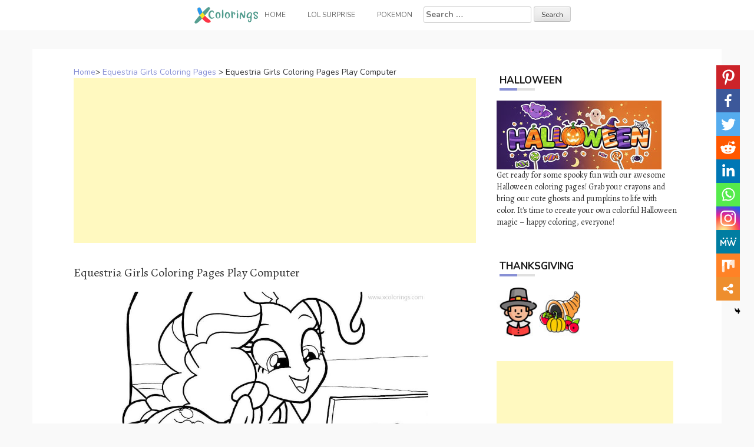

--- FILE ---
content_type: text/html; charset=UTF-8
request_url: https://www.xcolorings.com/equestria-girls-coloring-pages-play-computer/
body_size: 10017
content:
<!DOCTYPE html><html lang="en-US"><head><meta charset="UTF-8"><meta name="viewport" content="width=device-width, initial-scale=1"><script data-cfasync="false" id="ao_optimized_gfonts_config">WebFontConfig={google:{families:["Nunito:100,300,400,700","Alegreya:100,300,400,700"] },classes:false, events:false, timeout:1500};</script><link rel="profile" href="https://gmpg.org/xfn/11"><link rel="pingback" href="https://www.xcolorings.com/xmlrpc.php"><link
 rel="preload"
 href="https://www.xcolorings.com/wp-content/themes/hanne/assets/font-awesome/fonts/fontawesome-webfont.woff2?v=4.6.3"
 as="font"
 crossorigin=”anonymous”
 onload="this.onload=null;this.rel='stylesheet'"
/> <script data-ad-client="ca-pub-6498153624397168" async src="https://pagead2.googlesyndication.com/pagead/js/adsbygoogle.js"></script>  <script async src="https://www.googletagmanager.com/gtag/js?id=G-P3JVT29ZTM"></script> <script>window.dataLayer = window.dataLayer || [];
  function gtag(){dataLayer.push(arguments);}
  gtag('js', new Date());

  gtag('config', 'G-P3JVT29ZTM');</script> <meta name="google-site-verification" content="w4mJqQNK0EmqZT81KopBG7mtE-Zk8zQpAhvYmmXtms0" /><meta name='robots' content='index, follow, max-image-preview:large, max-snippet:-1, max-video-preview:-1' /><link media="all" href="https://www.xcolorings.com/wp-content/cache/autoptimize/css/autoptimize_9beb614a14f03d19e347db4556b0cdf1.css" rel="stylesheet" /><title>Equestria Girls Coloring Pages Play Computer - XColorings.com</title><link rel="canonical" href="https://www.xcolorings.com/equestria-girls-coloring-pages-play-computer/" /><meta property="og:locale" content="en_US" /><meta property="og:type" content="article" /><meta property="og:title" content="Equestria Girls Coloring Pages Play Computer - XColorings.com" /><meta property="og:description" content="(Image Info: Resolution 986px*639px, File Type: JPEG, Size: 67k.) This Equestria Girls Coloring Pages Play Computer for individual and noncommercial use only, the..." /><meta property="og:url" content="https://www.xcolorings.com/equestria-girls-coloring-pages-play-computer/" /><meta property="og:site_name" content="XColorings.com" /><meta property="article:published_time" content="2020-08-18T01:57:39+00:00" /><meta property="og:image" content="https://www.xcolorings.com/wp-content/uploads/2020/08/Equestria-Girls-Coloring-Pages-Play-Computer.jpg" /><meta property="og:image:width" content="986" /><meta property="og:image:height" content="639" /><meta name="twitter:card" content="summary_large_image" /><meta name="twitter:label1" content="Written by"><meta name="twitter:data1" content="hope2020"> <script type="application/ld+json" class="yoast-schema-graph">{"@context":"https://schema.org","@graph":[{"@type":"Organization","@id":"https://www.xcolorings.com/#organization","name":"XColorings","url":"https://www.xcolorings.com/","sameAs":[],"logo":{"@type":"ImageObject","@id":"https://www.xcolorings.com/#logo","inLanguage":"en-US","url":"https://www.xcolorings.com/wp-content/uploads/2020/02/logo.png","contentUrl":"https://www.xcolorings.com/wp-content/uploads/2020/02/logo.png","width":483,"height":146,"caption":"XColorings"},"image":{"@id":"https://www.xcolorings.com/#logo"}},{"@type":"WebSite","@id":"https://www.xcolorings.com/#website","url":"https://www.xcolorings.com/","name":"XColorings.com","description":"Free Printable Coloring Pages","publisher":{"@id":"https://www.xcolorings.com/#organization"},"potentialAction":[{"@type":"SearchAction","target":"https://www.xcolorings.com/?s={search_term_string}","query-input":"required name=search_term_string"}],"inLanguage":"en-US"},{"@type":"ImageObject","@id":"https://www.xcolorings.com/equestria-girls-coloring-pages-play-computer/#primaryimage","inLanguage":"en-US","url":"https://www.xcolorings.com/wp-content/uploads/2020/08/Equestria-Girls-Coloring-Pages-Play-Computer.jpg","contentUrl":"https://www.xcolorings.com/wp-content/uploads/2020/08/Equestria-Girls-Coloring-Pages-Play-Computer.jpg","width":986,"height":639},{"@type":"WebPage","@id":"https://www.xcolorings.com/equestria-girls-coloring-pages-play-computer/#webpage","url":"https://www.xcolorings.com/equestria-girls-coloring-pages-play-computer/","name":"Equestria Girls Coloring Pages Play Computer - XColorings.com","isPartOf":{"@id":"https://www.xcolorings.com/#website"},"primaryImageOfPage":{"@id":"https://www.xcolorings.com/equestria-girls-coloring-pages-play-computer/#primaryimage"},"datePublished":"2020-08-18T01:57:39+00:00","dateModified":"2020-08-18T01:57:39+00:00","breadcrumb":{"@id":"https://www.xcolorings.com/equestria-girls-coloring-pages-play-computer/#breadcrumb"},"inLanguage":"en-US","potentialAction":[{"@type":"ReadAction","target":["https://www.xcolorings.com/equestria-girls-coloring-pages-play-computer/"]}]},{"@type":"BreadcrumbList","@id":"https://www.xcolorings.com/equestria-girls-coloring-pages-play-computer/#breadcrumb","itemListElement":[{"@type":"ListItem","position":1,"item":{"@type":"WebPage","@id":"https://www.xcolorings.com/","url":"https://www.xcolorings.com/","name":"Home"}},{"@type":"ListItem","position":2,"item":{"@type":"WebPage","@id":"https://www.xcolorings.com/equestria-girls-coloring-pages/","url":"https://www.xcolorings.com/equestria-girls-coloring-pages/","name":"Equestria Girls Coloring Pages"}},{"@type":"ListItem","position":3,"item":{"@id":"https://www.xcolorings.com/equestria-girls-coloring-pages-play-computer/#webpage"}}]},{"@type":"Article","@id":"https://www.xcolorings.com/equestria-girls-coloring-pages-play-computer/#article","isPartOf":{"@id":"https://www.xcolorings.com/equestria-girls-coloring-pages-play-computer/#webpage"},"author":{"@id":"https://www.xcolorings.com/#/schema/person/6e762cbcb344db7389e9061769a661d0"},"headline":"Equestria Girls Coloring Pages Play Computer","datePublished":"2020-08-18T01:57:39+00:00","dateModified":"2020-08-18T01:57:39+00:00","mainEntityOfPage":{"@id":"https://www.xcolorings.com/equestria-girls-coloring-pages-play-computer/#webpage"},"wordCount":38,"publisher":{"@id":"https://www.xcolorings.com/#organization"},"image":{"@id":"https://www.xcolorings.com/equestria-girls-coloring-pages-play-computer/#primaryimage"},"thumbnailUrl":"https://www.xcolorings.com/wp-content/uploads/2020/08/Equestria-Girls-Coloring-Pages-Play-Computer.jpg","keywords":["Animated","Film","Girls","Hasbro","MLP","My Little Pony"],"articleSection":["Equestria Girls Coloring Pages"],"inLanguage":"en-US"},{"@type":"Person","@id":"https://www.xcolorings.com/#/schema/person/6e762cbcb344db7389e9061769a661d0","name":"hope2020"}]}</script> <link rel='dns-prefetch' href='//www.xcolorings.com' /><link href='https://fonts.gstatic.com' crossorigin='anonymous' rel='preconnect' /><link href='https://ajax.googleapis.com' rel='preconnect' /><link href='https://fonts.googleapis.com' rel='preconnect' /><link rel='stylesheet' id='dashicons-css' href="https://www.xcolorings.com/wp-includes/css/dashicons.min.css" type='text/css' media='all' /> <script type="text/javascript" src="https://www.xcolorings.com/wp-content/plugins/jquery-manager/assets/js/jquery-3.5.1.min.js" id="jquery-core-js"></script> <script type="text/javascript" src="https://www.xcolorings.com/wp-content/plugins/jquery-manager/assets/js/jquery-migrate-3.3.0.min.js" id="jquery-migrate-js"></script> <script type="text/javascript" src="https://www.xcolorings.com/wp-content/themes/hanne/js/jquery-scrolltofixed-min.js" id="hanne-sticky-sidebar-js-js"></script> <link rel="https://api.w.org/" href="https://www.xcolorings.com/wp-json/" /><link rel="alternate" title="JSON" type="application/json" href="https://www.xcolorings.com/wp-json/wp/v2/posts/18098" /><link rel="alternate" title="oEmbed (JSON)" type="application/json+oembed" href="https://www.xcolorings.com/wp-json/oembed/1.0/embed?url=https%3A%2F%2Fwww.xcolorings.com%2Fequestria-girls-coloring-pages-play-computer%2F" /><link rel="alternate" title="oEmbed (XML)" type="text/xml+oembed" href="https://www.xcolorings.com/wp-json/oembed/1.0/embed?url=https%3A%2F%2Fwww.xcolorings.com%2Fequestria-girls-coloring-pages-play-computer%2F&#038;format=xml" /><link rel="icon" href="https://www.xcolorings.com/wp-content/uploads/2020/10/cropped-fav-icon-4-32x32.png" sizes="32x32" /><link rel="icon" href="https://www.xcolorings.com/wp-content/uploads/2020/10/cropped-fav-icon-4-192x192.png" sizes="192x192" /><link rel="apple-touch-icon" href="https://www.xcolorings.com/wp-content/uploads/2020/10/cropped-fav-icon-4-180x180.png" /><meta name="msapplication-TileImage" content="https://www.xcolorings.com/wp-content/uploads/2020/10/cropped-fav-icon-4-270x270.png" /><script data-cfasync="false" id="ao_optimized_gfonts_webfontloader">(function() {var wf = document.createElement('script');wf.src='https://ajax.googleapis.com/ajax/libs/webfont/1/webfont.js';wf.type='text/javascript';wf.async='true';var s=document.getElementsByTagName('script')[0];s.parentNode.insertBefore(wf, s);})();</script></head><body class="wp-singular post-template-default single single-post postid-18098 single-format-image custom-background wp-custom-logo wp-theme-hanne sidebar-enabled"><div id="page" class="hfeed site"> <a class="skip-link screen-reader-text" href="#content">Skip to content</a><div id="jumbosearch"> <span class="fa fa-remove closeicon"></span><div class="form"><form role="search" method="get" class="search-form" action="https://www.xcolorings.com/"> <label> <span class="screen-reader-text">Search for:</span> <input type="search" class="search-field" placeholder="Search &hellip;" value="" name="s" /> </label> <input type="submit" class="search-submit" value="Search" /></form></div></div><div id="slickmenu"></div><nav id="site-navigation" class="main-navigation title-font" role="navigation"><div class="container"><div class="menu-menu-1-container"><ul id="menu-menu-1" class="menu"><li id="menu-item-146" class="menu-item menu-item-type-custom menu-item-object-custom"><a href="https://www.xcolorings.com/"></i><img width="109" height="28" src="https://www.xcolorings.com/wp-content/uploads/2020/11/xcoloring_logo_5.png" class="menu-image menu-image-title-after" alt="xcoloring.com logo" decoding="async" /><span class="menu-image-title-after menu-image-title">Home</span></a></li><li id="menu-item-41954" class="menu-item menu-item-type-custom menu-item-object-custom menu-item-has-children"><a href="#"></i>LOL Surprise</a><ul class="sub-menu"><li id="menu-item-41957" class="menu-item menu-item-type-taxonomy menu-item-object-category"><a href="https://www.xcolorings.com/omg-doll-coloring-pages/"></i>OMG Doll Coloring Pages</a></li><li id="menu-item-42000" class="menu-item menu-item-type-taxonomy menu-item-object-category"><a href="https://www.xcolorings.com/lol-unicorn-coloring-pages/"></i>LOL Unicorn Coloring Pages</a></li><li id="menu-item-41956" class="menu-item menu-item-type-taxonomy menu-item-object-category"><a href="https://www.xcolorings.com/lol-pets-coloring-pages/"></i>LOL Pets Coloring Pages</a></li><li id="menu-item-41955" class="menu-item menu-item-type-taxonomy menu-item-object-category"><a href="https://www.xcolorings.com/lol-baby-coloring-pages/"></i>LOL Baby Coloring Pages</a></li><li id="menu-item-42074" class="menu-item menu-item-type-taxonomy menu-item-object-category"><a href="https://www.xcolorings.com/lol-surprise-boys-coloring-pages/"></i>LOL Boys Coloring Pages</a></li></ul></li><li id="menu-item-44506" class="menu-item menu-item-type-taxonomy menu-item-object-category"><a href="https://www.xcolorings.com/pokemon-coloring-pages/"></i>Pokemon</a></li><li><form role="search" method="get" class="search-form" action="https://www.xcolorings.com/"> <label> <span class="screen-reader-text">Search for:</span> <input type="search" class="search-field" placeholder="Search &hellip;" value="" name="s" /> </label> <input type="submit" class="search-submit" value="Search" /></form></li></ul></div></div></nav><header id="masthead" class="site-header" role="banner"> <? /*php if ( has_custom_logo() ) : */?> <?/*php the_custom_logo(); */?> <? /*php endif; */?></header><div class="mega-container"><div id="content" class="site-content container"><div id="primary-mono" class="content-area col-md-8"><main id="main" class="site-main" role="main"><div class="title-font"><div id="post_nav"><span><a href="https://www.xcolorings.com/" >Home</a>></span> <a href="https://www.xcolorings.com/equestria-girls-coloring-pages/" rel="category tag">Equestria Girls Coloring Pages</a> > <span class="post_nav_title">Equestria Girls Coloring Pages Play Computer</span></a></div></div><article id="post-18098" class="post-18098 post type-post status-publish format-image has-post-thumbnail hentry category-equestria-girls-coloring-pages tag-animated tag-film tag-girls tag-hasbro tag-mlp tag-my-little-pony post_format-post-format-image"> <script async src="https://pagead2.googlesyndication.com/pagead/js/adsbygoogle.js"></script>  <ins class="adsbygoogle"
 style="display:block"
 data-ad-client="ca-pub-6498153624397168"
 data-ad-slot="5339896018"
 data-ad-format="auto"
 data-full-width-responsive="true"></ins> <script>(adsbygoogle = window.adsbygoogle || []).push({});</script>        <h1 style="font-size:20px">Equestria Girls Coloring Pages Play Computer</h1><div class="entry-content"> <input class="jpibfi" type="hidden"><p><img decoding="async" class="aligncenter" src="//www.xcolorings.com/wp-content/uploads/2020/08/Equestria-Girls-Coloring-Pages-Play-Computer.jpg" alt="Free Equestria Girls Coloring Pages Play Computer printable" title="Equestria Girls Coloring Pages Play Computer." width="520" data-jpibfi-post-excerpt="" data-jpibfi-post-url="https://www.xcolorings.com/equestria-girls-coloring-pages-play-computer/" data-jpibfi-post-title="Equestria Girls Coloring Pages Play Computer" data-jpibfi-src="//www.xcolorings.com/wp-content/uploads/2020/08/Equestria-Girls-Coloring-Pages-Play-Computer.jpg" ><br />(Image Info: Resolution 986px*639px, File Type: JPEG, Size: 67k.)</p><div style="font-size:14px">This Equestria Girls Coloring Pages Play Computer for individual and noncommercial use only, the copyright belongs to their respective creatures or owners.</div><div class='heateor_sss_sharing_container heateor_sss_vertical_sharing heateor_sss_bottom_sharing' style='width:44px;right: 10px;top: 100px;-webkit-box-shadow:none;box-shadow:none;' heateor-sss-data-href='https://www.xcolorings.com/equestria-girls-coloring-pages-play-computer/'><ul class="heateor_sss_sharing_ul"><li class=""><i style="width:40px;height:40px;margin:0;" alt="Pinterest" Title="Pinterest" class="heateorSssSharing heateorSssPinterestBackground" onclick="javascript:void( (function() {var e=document.createElement('script' );e.setAttribute('type','text/javascript' );e.setAttribute('charset','UTF-8' );e.setAttribute('src','//assets.pinterest.com/js/pinmarklet.js?r='+Math.random()*99999999);document.body.appendChild(e)})());"><ss style="display:block;" class="heateorSssSharingSvg heateorSssPinterestSvg"></ss></i></li><li class=""><i style="width:40px;height:40px;margin:0;" alt="Facebook" Title="Facebook" class="heateorSssSharing heateorSssFacebookBackground" onclick='heateorSssPopup("https://www.facebook.com/sharer/sharer.php?u=https%3A%2F%2Fwww.xcolorings.com%2Fequestria-girls-coloring-pages-play-computer%2F")'><ss style="display:block;" class="heateorSssSharingSvg heateorSssFacebookSvg"></ss></i></li><li class=""><i style="width:40px;height:40px;margin:0;" alt="Twitter" Title="Twitter" class="heateorSssSharing heateorSssTwitterBackground" onclick='heateorSssPopup("http://twitter.com/intent/tweet?text=Equestria%20Girls%20Coloring%20Pages%20Play%20Computer&url=https%3A%2F%2Fwww.xcolorings.com%2Fequestria-girls-coloring-pages-play-computer%2F")'><ss style="display:block;" class="heateorSssSharingSvg heateorSssTwitterSvg"></ss></i></li><li class=""><i style="width:40px;height:40px;margin:0;" alt="Reddit" Title="Reddit" class="heateorSssSharing heateorSssRedditBackground" onclick='heateorSssPopup("http://reddit.com/submit?url=https%3A%2F%2Fwww.xcolorings.com%2Fequestria-girls-coloring-pages-play-computer%2F&title=Equestria%20Girls%20Coloring%20Pages%20Play%20Computer")'><ss style="display:block;" class="heateorSssSharingSvg heateorSssRedditSvg"></ss></i></li><li class=""><i style="width:40px;height:40px;margin:0;" alt="Linkedin" Title="Linkedin" class="heateorSssSharing heateorSssLinkedinBackground" onclick='heateorSssPopup("http://www.linkedin.com/shareArticle?mini=true&url=https%3A%2F%2Fwww.xcolorings.com%2Fequestria-girls-coloring-pages-play-computer%2F&title=Equestria%20Girls%20Coloring%20Pages%20Play%20Computer")'><ss style="display:block;" class="heateorSssSharingSvg heateorSssLinkedinSvg"></ss></i></li><li class=""><i style="width:40px;height:40px;margin:0;" alt="Whatsapp" Title="Whatsapp" class="heateorSssSharing heateorSssWhatsappBackground" onclick='heateorSssPopup("https://web.whatsapp.com/send?text=Equestria%20Girls%20Coloring%20Pages%20Play%20Computer https%3A%2F%2Fwww.xcolorings.com%2Fequestria-girls-coloring-pages-play-computer%2F")'><ss style="display:block" class="heateorSssSharingSvg heateorSssWhatsappSvg"></ss></i></li><li class=""><i style="width:40px;height:40px;margin:0;" alt="Instagram" Title="Instagram" class="heateorSssSharing heateorSssInstagramBackground"><a href="https://www.instagram.com/" rel="nofollow noopener" target="_blank"><ss style="display:block;" class="heateorSssSharingSvg heateorSssInstagramSvg"></ss></a></i></li><li class=""><i style="width:40px;height:40px;margin:0;" alt="MeWe" Title="MeWe" class="heateorSssSharing heateorSssMeWeBackground" onclick='heateorSssPopup("https://mewe.com/share?link=https%3A%2F%2Fwww.xcolorings.com%2Fequestria-girls-coloring-pages-play-computer%2F")'><ss style="display:block;" class="heateorSssSharingSvg heateorSssMeWeSvg"></ss></i></li><li class=""><i style="width:40px;height:40px;margin:0;" alt="Mix" Title="Mix" class="heateorSssSharing heateorSssMixBackground" onclick='heateorSssPopup("https://mix.com/mixit?url=https%3A%2F%2Fwww.xcolorings.com%2Fequestria-girls-coloring-pages-play-computer%2F")'><ss style="display:block;" class="heateorSssSharingSvg heateorSssMixSvg"></ss></i></li><li class=""><i style="width:40px;height:40px;margin:0;" title="More" alt="More" class="heateorSssSharing heateorSssMoreBackground" onclick="heateorSssMoreSharingPopup(this, 'https://www.xcolorings.com/equestria-girls-coloring-pages-play-computer/', 'Equestria%20Girls%20Coloring%20Pages%20Play%20Computer', '' )" ><ss style="display:block" class="heateorSssSharingSvg heateorSssMoreSvg"></ss></i></li></ul><div class="heateorSssClear"></div></div> <script async src="https://pagead2.googlesyndication.com/pagead/js/adsbygoogle.js"></script>  <ins class="adsbygoogle"
 style="display:block"
 data-ad-client="ca-pub-6498153624397168"
 data-ad-slot="5662495498"
 data-ad-format="auto"
 data-full-width-responsive="true"></ins> <script>(adsbygoogle = window.adsbygoogle || []).push({});</script> </div> <script src="https://www.xcolorings.com/wp-content/cache/autoptimize/js/autoptimize_single_55075a340ee0a778b8fffd74c72a68c0.js"></script> <div> <br><div class="white-space:nowrap" style="clear:both;z-index:99;margin-top:25px;"><div style="float:left;width="50%""><a href=//www.xcolorings.com/wp-content/uploads/2020/08/Equestria-Girls-Coloring-Pages-Play-Computer.jpg download> <img src="https://www.xcolorings.com/wp-content/uploads/2020/03/button_download_blue.png" alt="Download this coloring page" title="Download this coloring page"> </a></div><div style="float:right;width="50%""><a href="javascript:void(0);" onclick="printimg('//www.xcolorings.com/wp-content/uploads/2020/08/Equestria-Girls-Coloring-Pages-Play-Computer.jpg')" rel="external nofollow" target="_blank"><img src="https://www.xcolorings.com/wp-content/uploads/2020/03/button_print_blue.png" alt="Print this coloring page" title="Print this coloring page"> </a></div></div> <br> <br><br><div class="relatedposts" width="100%"><div class="title-font" style='font-size:18px;'>RELATED:</div><div class="relatedthumb"> <a rel="external" href="https://www.xcolorings.com/equestria-girls-coloring-pages-at-canterlot-high-promotional/" title="Equestria Girls Coloring Pages At Canterlot High Promotional"><input class="jpibfi" type="hidden"><img width="110" height="110" src="https://www.xcolorings.com/wp-content/uploads/2020/08/Equestria-Girls-Coloring-Pages-At-Canterlot-High-Promotional-150x150.jpg" class="attachment-110x110 size-110x110 wp-post-image" alt="" decoding="async" data-jpibfi-post-excerpt="" data-jpibfi-post-url="https://www.xcolorings.com/equestria-girls-coloring-pages-at-canterlot-high-promotional/" data-jpibfi-post-title="Equestria Girls Coloring Pages At Canterlot High Promotional" data-jpibfi-src="https://www.xcolorings.com/wp-content/uploads/2020/08/Equestria-Girls-Coloring-Pages-At-Canterlot-High-Promotional-150x150.jpg" ></a></div><div class="relatedthumb"> <a rel="external" href="https://www.xcolorings.com/equestria-girls-coloring-pages-pinkie-pie-and-pony/" title="Equestria Girls Coloring Pages Pinkie Pie and Pony"><input class="jpibfi" type="hidden"><img width="110" height="110" src="https://www.xcolorings.com/wp-content/uploads/2020/08/Equestria-Girls-Coloring-Pages-Pinkie-Pie-and-Pony-150x150.jpg" class="attachment-110x110 size-110x110 wp-post-image" alt="" decoding="async" data-jpibfi-post-excerpt="" data-jpibfi-post-url="https://www.xcolorings.com/equestria-girls-coloring-pages-pinkie-pie-and-pony/" data-jpibfi-post-title="Equestria Girls Coloring Pages Pinkie Pie and Pony" data-jpibfi-src="https://www.xcolorings.com/wp-content/uploads/2020/08/Equestria-Girls-Coloring-Pages-Pinkie-Pie-and-Pony-150x150.jpg" ></a></div><div class="relatedthumb"> <a rel="external" href="https://www.xcolorings.com/equestria-girls-coloring-pages-applejack-and-friends/" title="Equestria Girls Coloring Pages Applejack and Friends"><input class="jpibfi" type="hidden"><img width="110" height="110" src="https://www.xcolorings.com/wp-content/uploads/2020/08/Equestria-Girls-Coloring-Pages-Applejack-and-Friends-150x150.jpg" class="attachment-110x110 size-110x110 wp-post-image" alt="" decoding="async" data-jpibfi-post-excerpt="" data-jpibfi-post-url="https://www.xcolorings.com/equestria-girls-coloring-pages-applejack-and-friends/" data-jpibfi-post-title="Equestria Girls Coloring Pages Applejack and Friends" data-jpibfi-src="https://www.xcolorings.com/wp-content/uploads/2020/08/Equestria-Girls-Coloring-Pages-Applejack-and-Friends-150x150.jpg" ></a></div><div class="relatedthumb"> <a rel="external" href="https://www.xcolorings.com/equestria-girls-coloring-pages-motorcycle-racing-girl/" title="Equestria Girls Coloring Pages Motorcycle Racing Girl"><input class="jpibfi" type="hidden"><img width="110" height="110" src="https://www.xcolorings.com/wp-content/uploads/2020/08/Equestria-Girls-Coloring-Pages-Motorcycle-Racing-Girl-150x150.jpg" class="attachment-110x110 size-110x110 wp-post-image" alt="" decoding="async" loading="lazy" data-jpibfi-post-excerpt="" data-jpibfi-post-url="https://www.xcolorings.com/equestria-girls-coloring-pages-motorcycle-racing-girl/" data-jpibfi-post-title="Equestria Girls Coloring Pages Motorcycle Racing Girl" data-jpibfi-src="https://www.xcolorings.com/wp-content/uploads/2020/08/Equestria-Girls-Coloring-Pages-Motorcycle-Racing-Girl-150x150.jpg" ></a></div><div class="relatedthumb"> <a rel="external" href="https://www.xcolorings.com/rainbow-rock-equestria-girl-coloring-pages/" title="Rainbow Rock Equestria Girl Coloring Pages"><input class="jpibfi" type="hidden"><img width="110" height="110" src="https://www.xcolorings.com/wp-content/uploads/2020/08/Rainbow-Rock-Equestria-Girl-Coloring-Pages-150x150.jpg" class="attachment-110x110 size-110x110 wp-post-image" alt="" decoding="async" loading="lazy" data-jpibfi-post-excerpt="" data-jpibfi-post-url="https://www.xcolorings.com/rainbow-rock-equestria-girl-coloring-pages/" data-jpibfi-post-title="Rainbow Rock Equestria Girl Coloring Pages" data-jpibfi-src="https://www.xcolorings.com/wp-content/uploads/2020/08/Rainbow-Rock-Equestria-Girl-Coloring-Pages-150x150.jpg" ></a></div><div class="relatedthumb"> <a rel="external" href="https://www.xcolorings.com/equestria-girls-coloring-pages-principal-celestia/" title="Equestria Girls Coloring Pages Principal Celestia"><input class="jpibfi" type="hidden"><img width="110" height="110" src="https://www.xcolorings.com/wp-content/uploads/2020/08/Equestria-Girls-Coloring-Pages-Principal-Celestia-150x150.jpg" class="attachment-110x110 size-110x110 wp-post-image" alt="" decoding="async" loading="lazy" data-jpibfi-post-excerpt="" data-jpibfi-post-url="https://www.xcolorings.com/equestria-girls-coloring-pages-principal-celestia/" data-jpibfi-post-title="Equestria Girls Coloring Pages Principal Celestia" data-jpibfi-src="https://www.xcolorings.com/wp-content/uploads/2020/08/Equestria-Girls-Coloring-Pages-Principal-Celestia-150x150.jpg" ></a></div><div class="relatedthumb"> <a rel="external" href="https://www.xcolorings.com/my-little-pony-equestria-girls-characters-coloring-pages/" title="My Little Pony Equestria Girls Characters Coloring Pages"><input class="jpibfi" type="hidden"><img width="110" height="110" src="https://www.xcolorings.com/wp-content/uploads/2020/08/My-Little-Pony-Equestria-Girls-Characters-Coloring-Pages-150x150.png" class="attachment-110x110 size-110x110 wp-post-image" alt="" decoding="async" loading="lazy" srcset="https://www.xcolorings.com/wp-content/uploads/2020/08/My-Little-Pony-Equestria-Girls-Characters-Coloring-Pages-150x150.png 150w, https://www.xcolorings.com/wp-content/uploads/2020/08/My-Little-Pony-Equestria-Girls-Characters-Coloring-Pages-24x24.png 24w, https://www.xcolorings.com/wp-content/uploads/2020/08/My-Little-Pony-Equestria-Girls-Characters-Coloring-Pages-36x36.png 36w, https://www.xcolorings.com/wp-content/uploads/2020/08/My-Little-Pony-Equestria-Girls-Characters-Coloring-Pages-48x48.png 48w, https://www.xcolorings.com/wp-content/uploads/2020/08/My-Little-Pony-Equestria-Girls-Characters-Coloring-Pages.png 894w" sizes="auto, (max-width: 110px) 100vw, 110px" data-jpibfi-post-excerpt="" data-jpibfi-post-url="https://www.xcolorings.com/my-little-pony-equestria-girls-characters-coloring-pages/" data-jpibfi-post-title="My Little Pony Equestria Girls Characters Coloring Pages" data-jpibfi-src="https://www.xcolorings.com/wp-content/uploads/2020/08/My-Little-Pony-Equestria-Girls-Characters-Coloring-Pages-150x150.png" ></a></div><div class="relatedthumb"> <a rel="external" href="https://www.xcolorings.com/equestria-girls-coloring-pages-fluttershy-is-so-lovely/" title="Equestria Girls Coloring Pages Fluttershy is So Lovely"><input class="jpibfi" type="hidden"><img width="110" height="110" src="https://www.xcolorings.com/wp-content/uploads/2020/08/Equestria-Girls-Coloring-Pages-Fluttershy-is-So-Lovely-150x150.jpg" class="attachment-110x110 size-110x110 wp-post-image" alt="" decoding="async" loading="lazy" data-jpibfi-post-excerpt="" data-jpibfi-post-url="https://www.xcolorings.com/equestria-girls-coloring-pages-fluttershy-is-so-lovely/" data-jpibfi-post-title="Equestria Girls Coloring Pages Fluttershy is So Lovely" data-jpibfi-src="https://www.xcolorings.com/wp-content/uploads/2020/08/Equestria-Girls-Coloring-Pages-Fluttershy-is-So-Lovely-150x150.jpg" ></a></div><div class="relatedthumb"> <a rel="external" href="https://www.xcolorings.com/equestria-girls-applejack-fluttershy-and-twilight-sparkle-coloring-page/" title="Equestria Girls Applejack Fluttershy and Twilight Sparkle coloring page"><input class="jpibfi" type="hidden"><img width="110" height="110" src="https://www.xcolorings.com/wp-content/uploads/2020/08/Equestria-Girls-Applejack-Fluttershy-and-Twilight-Sparkle-coloring-page-150x150.jpg" class="attachment-110x110 size-110x110 wp-post-image" alt="" decoding="async" loading="lazy" data-jpibfi-post-excerpt="" data-jpibfi-post-url="https://www.xcolorings.com/equestria-girls-applejack-fluttershy-and-twilight-sparkle-coloring-page/" data-jpibfi-post-title="Equestria Girls Applejack Fluttershy and Twilight Sparkle coloring page" data-jpibfi-src="https://www.xcolorings.com/wp-content/uploads/2020/08/Equestria-Girls-Applejack-Fluttershy-and-Twilight-Sparkle-coloring-page-150x150.jpg" ></a></div><div class="relatedthumb"> <a rel="external" href="https://www.xcolorings.com/twilight-sparkle-coloring-pages/" title="Twilight Sparkle Coloring Pages"><input class="jpibfi" type="hidden"><img width="110" height="110" src="https://www.xcolorings.com/wp-content/uploads/2020/08/Twilight-Sparkle-Coloring-Pages-150x150.jpg" class="attachment-110x110 size-110x110 wp-post-image" alt="" decoding="async" loading="lazy" data-jpibfi-post-excerpt="" data-jpibfi-post-url="https://www.xcolorings.com/twilight-sparkle-coloring-pages/" data-jpibfi-post-title="Twilight Sparkle Coloring Pages" data-jpibfi-src="https://www.xcolorings.com/wp-content/uploads/2020/08/Twilight-Sparkle-Coloring-Pages-150x150.jpg" ></a></div><div class="relatedthumb"> <a rel="external" href="https://www.xcolorings.com/equestria-girls-pinkie-pie-with-balloons-coloring-pages/" title="Equestria Girls Pinkie Pie with Balloons Coloring Pages"><input class="jpibfi" type="hidden"><img width="110" height="110" src="https://www.xcolorings.com/wp-content/uploads/2020/08/Equestria-Girls-Pinkie-Pie-with-Balloons-Coloring-Pages-150x150.jpg" class="attachment-110x110 size-110x110 wp-post-image" alt="" decoding="async" loading="lazy" data-jpibfi-post-excerpt="" data-jpibfi-post-url="https://www.xcolorings.com/equestria-girls-pinkie-pie-with-balloons-coloring-pages/" data-jpibfi-post-title="Equestria Girls Pinkie Pie with Balloons Coloring Pages" data-jpibfi-src="https://www.xcolorings.com/wp-content/uploads/2020/08/Equestria-Girls-Pinkie-Pie-with-Balloons-Coloring-Pages-150x150.jpg" ></a></div><div class="relatedthumb"> <a rel="external" href="https://www.xcolorings.com/rainbow-dash-from-equestria-girls-coloring-pages/" title="Rainbow Dash from Equestria Girls Coloring Pages"><input class="jpibfi" type="hidden"><img width="110" height="110" src="https://www.xcolorings.com/wp-content/uploads/2020/08/Rainbow-Dash-from-Equestria-Girls-Coloring-Pages-150x150.jpg" class="attachment-110x110 size-110x110 wp-post-image" alt="" decoding="async" loading="lazy" data-jpibfi-post-excerpt="" data-jpibfi-post-url="https://www.xcolorings.com/rainbow-dash-from-equestria-girls-coloring-pages/" data-jpibfi-post-title="Rainbow Dash from Equestria Girls Coloring Pages" data-jpibfi-src="https://www.xcolorings.com/wp-content/uploads/2020/08/Rainbow-Dash-from-Equestria-Girls-Coloring-Pages-150x150.jpg" ></a></div><div class="relatedthumb"> <a rel="external" href="https://www.xcolorings.com/equestria-girls-coloring-pages-rainbow-dash-is-roller-skating/" title="Equestria Girls Coloring Pages Rainbow Dash is Roller Skating"><input class="jpibfi" type="hidden"><img width="110" height="110" src="https://www.xcolorings.com/wp-content/uploads/2020/08/Equestria-Girls-Coloring-Pages-Rainbow-Dash-is-Roller-Skating-150x150.jpg" class="attachment-110x110 size-110x110 wp-post-image" alt="" decoding="async" loading="lazy" data-jpibfi-post-excerpt="" data-jpibfi-post-url="https://www.xcolorings.com/equestria-girls-coloring-pages-rainbow-dash-is-roller-skating/" data-jpibfi-post-title="Equestria Girls Coloring Pages Rainbow Dash is Roller Skating" data-jpibfi-src="https://www.xcolorings.com/wp-content/uploads/2020/08/Equestria-Girls-Coloring-Pages-Rainbow-Dash-is-Roller-Skating-150x150.jpg" ></a></div><div class="relatedthumb"> <a rel="external" href="https://www.xcolorings.com/equestria-girls-coloring-pages-applejack-with-cowboy-hat/" title="Equestria Girls Coloring Pages Applejack with Cowboy Hat"><input class="jpibfi" type="hidden"><img width="110" height="110" src="https://www.xcolorings.com/wp-content/uploads/2020/08/Equestria-Girls-Coloring-Pages-Applejack-with-Cowboy-Hat-150x150.jpg" class="attachment-110x110 size-110x110 wp-post-image" alt="" decoding="async" loading="lazy" data-jpibfi-post-excerpt="" data-jpibfi-post-url="https://www.xcolorings.com/equestria-girls-coloring-pages-applejack-with-cowboy-hat/" data-jpibfi-post-title="Equestria Girls Coloring Pages Applejack with Cowboy Hat" data-jpibfi-src="https://www.xcolorings.com/wp-content/uploads/2020/08/Equestria-Girls-Coloring-Pages-Applejack-with-Cowboy-Hat-150x150.jpg" ></a></div><div class="relatedthumb"> <a rel="external" href="https://www.xcolorings.com/equestria-girls-coloring-pages-twilight-sparkle-is-singing/" title="Equestria Girls Coloring Pages Twilight Sparkle is Singing"><input class="jpibfi" type="hidden"><img width="110" height="110" src="https://www.xcolorings.com/wp-content/uploads/2020/08/Equestria-Girls-Coloring-Pages-Twilight-Sparkle-is-Singing-150x150.jpg" class="attachment-110x110 size-110x110 wp-post-image" alt="" decoding="async" loading="lazy" data-jpibfi-post-excerpt="" data-jpibfi-post-url="https://www.xcolorings.com/equestria-girls-coloring-pages-twilight-sparkle-is-singing/" data-jpibfi-post-title="Equestria Girls Coloring Pages Twilight Sparkle is Singing" data-jpibfi-src="https://www.xcolorings.com/wp-content/uploads/2020/08/Equestria-Girls-Coloring-Pages-Twilight-Sparkle-is-Singing-150x150.jpg" ></a></div><div class="relatedthumb"> <a rel="external" href="https://www.xcolorings.com/equestria-girl-coloring-pages-fluttershy/" title="Equestria Girl Coloring Pages Fluttershy"><input class="jpibfi" type="hidden"><img width="110" height="110" src="https://www.xcolorings.com/wp-content/uploads/2020/08/Equestria-Girl-Coloring-Pages-Fluttershy-150x150.jpg" class="attachment-110x110 size-110x110 wp-post-image" alt="" decoding="async" loading="lazy" data-jpibfi-post-excerpt="" data-jpibfi-post-url="https://www.xcolorings.com/equestria-girl-coloring-pages-fluttershy/" data-jpibfi-post-title="Equestria Girl Coloring Pages Fluttershy" data-jpibfi-src="https://www.xcolorings.com/wp-content/uploads/2020/08/Equestria-Girl-Coloring-Pages-Fluttershy-150x150.jpg" ></a></div><div class="relatedthumb"> <a rel="external" href="https://www.xcolorings.com/fashionable-equestria-girls-coloring-pages/" title="Fashionable Equestria Girls Coloring Pages"><input class="jpibfi" type="hidden"><img width="110" height="110" src="https://www.xcolorings.com/wp-content/uploads/2020/08/Fashionable-Equestria-Girls-Coloring-Pages-150x150.jpg" class="attachment-110x110 size-110x110 wp-post-image" alt="" decoding="async" loading="lazy" data-jpibfi-post-excerpt="" data-jpibfi-post-url="https://www.xcolorings.com/fashionable-equestria-girls-coloring-pages/" data-jpibfi-post-title="Fashionable Equestria Girls Coloring Pages" data-jpibfi-src="https://www.xcolorings.com/wp-content/uploads/2020/08/Fashionable-Equestria-Girls-Coloring-Pages-150x150.jpg" ></a></div><div class="relatedthumb"> <a rel="external" href="https://www.xcolorings.com/team-of-equestria-girls-coloring-pages/" title="Team of Equestria Girls Coloring Pages"><input class="jpibfi" type="hidden"><img width="110" height="110" src="https://www.xcolorings.com/wp-content/uploads/2020/08/Team-of-Equestria-Girls-Coloring-Pages-150x150.jpg" class="attachment-110x110 size-110x110 wp-post-image" alt="" decoding="async" loading="lazy" data-jpibfi-post-excerpt="" data-jpibfi-post-url="https://www.xcolorings.com/team-of-equestria-girls-coloring-pages/" data-jpibfi-post-title="Team of Equestria Girls Coloring Pages" data-jpibfi-src="https://www.xcolorings.com/wp-content/uploads/2020/08/Team-of-Equestria-Girls-Coloring-Pages-150x150.jpg" ></a></div><div class="relatedthumb"> <a rel="external" href="https://www.xcolorings.com/equestria-girl-coloring-pages-rock-band-dazlings/" title="Equestria Girl Coloring Pages Rock band Dazlings"><input class="jpibfi" type="hidden"><img width="110" height="110" src="https://www.xcolorings.com/wp-content/uploads/2020/08/Equestria-Girl-Coloring-Pages-Rock-band-Dazlings-150x150.jpg" class="attachment-110x110 size-110x110 wp-post-image" alt="" decoding="async" loading="lazy" data-jpibfi-post-excerpt="" data-jpibfi-post-url="https://www.xcolorings.com/equestria-girl-coloring-pages-rock-band-dazlings/" data-jpibfi-post-title="Equestria Girl Coloring Pages Rock band Dazlings" data-jpibfi-src="https://www.xcolorings.com/wp-content/uploads/2020/08/Equestria-Girl-Coloring-Pages-Rock-band-Dazlings-150x150.jpg" ></a></div><div class="relatedthumb"> <a rel="external" href="https://www.xcolorings.com/equestria-girls-coloring-pages-rarity/" title="Equestria Girls Coloring Pages Rarity"><input class="jpibfi" type="hidden"><img width="110" height="110" src="https://www.xcolorings.com/wp-content/uploads/2020/08/Equestria-Girls-Coloring-Pages-Rarity-150x150.jpg" class="attachment-110x110 size-110x110 wp-post-image" alt="" decoding="async" loading="lazy" data-jpibfi-post-excerpt="" data-jpibfi-post-url="https://www.xcolorings.com/equestria-girls-coloring-pages-rarity/" data-jpibfi-post-title="Equestria Girls Coloring Pages Rarity" data-jpibfi-src="https://www.xcolorings.com/wp-content/uploads/2020/08/Equestria-Girls-Coloring-Pages-Rarity-150x150.jpg" ></a></div><div class="relatedthumb"> <a rel="external" href="https://www.xcolorings.com/equestria-girl-characters-coloring-pages/" title="Equestria Girl Characters Coloring Pages"><input class="jpibfi" type="hidden"><img width="110" height="110" src="https://www.xcolorings.com/wp-content/uploads/2020/08/Equestria-Girl-Characters-Coloring-Pages-150x150.jpg" class="attachment-110x110 size-110x110 wp-post-image" alt="" decoding="async" loading="lazy" data-jpibfi-post-excerpt="" data-jpibfi-post-url="https://www.xcolorings.com/equestria-girl-characters-coloring-pages/" data-jpibfi-post-title="Equestria Girl Characters Coloring Pages" data-jpibfi-src="https://www.xcolorings.com/wp-content/uploads/2020/08/Equestria-Girl-Characters-Coloring-Pages-150x150.jpg" ></a></div><div class="relatedthumb"> <a rel="external" href="https://www.xcolorings.com/rainbow-dash-from-mlp-equestria-girls-coloring-page/" title="Rainbow Dash from MLP Equestria Girls Coloring Page"><input class="jpibfi" type="hidden"><img width="110" height="110" src="https://www.xcolorings.com/wp-content/uploads/2020/08/Rainbow-Dash-from-MLP-Equestria-Girls-Coloring-Page-150x150.jpg" class="attachment-110x110 size-110x110 wp-post-image" alt="" decoding="async" loading="lazy" data-jpibfi-post-excerpt="" data-jpibfi-post-url="https://www.xcolorings.com/rainbow-dash-from-mlp-equestria-girls-coloring-page/" data-jpibfi-post-title="Rainbow Dash from MLP Equestria Girls Coloring Page" data-jpibfi-src="https://www.xcolorings.com/wp-content/uploads/2020/08/Rainbow-Dash-from-MLP-Equestria-Girls-Coloring-Page-150x150.jpg" ></a></div><div class="relatedthumb"> <a rel="external" href="https://www.xcolorings.com/equestria-girls-applejack-with-smile-coloring-pages/" title="Equestria Girls Applejack with Smile Coloring Pages"><input class="jpibfi" type="hidden"><img width="110" height="110" src="https://www.xcolorings.com/wp-content/uploads/2020/08/Equestria-Girls-Applejack-with-Smile-Coloring-Pages-150x150.jpg" class="attachment-110x110 size-110x110 wp-post-image" alt="" decoding="async" loading="lazy" data-jpibfi-post-excerpt="" data-jpibfi-post-url="https://www.xcolorings.com/equestria-girls-applejack-with-smile-coloring-pages/" data-jpibfi-post-title="Equestria Girls Applejack with Smile Coloring Pages" data-jpibfi-src="https://www.xcolorings.com/wp-content/uploads/2020/08/Equestria-Girls-Applejack-with-Smile-Coloring-Pages-150x150.jpg" ></a></div><div class="relatedthumb"> <a rel="external" href="https://www.xcolorings.com/equestria-girls-coloring-pages-birds-nest/" title="Equestria Girls Coloring Pages Birds Nest"><input class="jpibfi" type="hidden"><img width="110" height="110" src="https://www.xcolorings.com/wp-content/uploads/2020/08/Equestria-Girls-Coloring-Pages-Birds-Nest-150x150.jpg" class="attachment-110x110 size-110x110 wp-post-image" alt="" decoding="async" loading="lazy" data-jpibfi-post-excerpt="" data-jpibfi-post-url="https://www.xcolorings.com/equestria-girls-coloring-pages-birds-nest/" data-jpibfi-post-title="Equestria Girls Coloring Pages Birds Nest" data-jpibfi-src="https://www.xcolorings.com/wp-content/uploads/2020/08/Equestria-Girls-Coloring-Pages-Birds-Nest-150x150.jpg" ></a></div><div class="relatedthumb"> <a rel="external" href="https://www.xcolorings.com/equestria-girls-from-my-little-pony-coloring-pages/" title="Equestria Girls from My Little Pony Coloring Pages"><input class="jpibfi" type="hidden"><img width="110" height="110" src="https://www.xcolorings.com/wp-content/uploads/2020/08/Equestria-Girls-from-My-Little-Pony-Coloring-Pages-150x150.jpg" class="attachment-110x110 size-110x110 wp-post-image" alt="" decoding="async" loading="lazy" data-jpibfi-post-excerpt="" data-jpibfi-post-url="https://www.xcolorings.com/equestria-girls-from-my-little-pony-coloring-pages/" data-jpibfi-post-title="Equestria Girls from My Little Pony Coloring Pages" data-jpibfi-src="https://www.xcolorings.com/wp-content/uploads/2020/08/Equestria-Girls-from-My-Little-Pony-Coloring-Pages-150x150.jpg" ></a></div><div class="relatedthumb"> <a rel="external" href="https://www.xcolorings.com/equestria-girls-with-wings-coloring-pages/" title="Equestria Girls with Wings Coloring Pages"><input class="jpibfi" type="hidden"><img width="110" height="110" src="https://www.xcolorings.com/wp-content/uploads/2020/08/Equestria-Girls-with-Wings-Coloring-Pages-150x150.jpg" class="attachment-110x110 size-110x110 wp-post-image" alt="" decoding="async" loading="lazy" data-jpibfi-post-excerpt="" data-jpibfi-post-url="https://www.xcolorings.com/equestria-girls-with-wings-coloring-pages/" data-jpibfi-post-title="Equestria Girls with Wings Coloring Pages" data-jpibfi-src="https://www.xcolorings.com/wp-content/uploads/2020/08/Equestria-Girls-with-Wings-Coloring-Pages-150x150.jpg" ></a></div><div class="relatedthumb"> <a rel="external" href="https://www.xcolorings.com/my-little-pony-equestria-girls-friendship-games-coloring-pages-motorcycle/" title="My Little Pony Equestria Girls Friendship Games Coloring Pages Motorcycle"><input class="jpibfi" type="hidden"><img width="110" height="110" src="https://www.xcolorings.com/wp-content/uploads/2020/08/My-Little-Pony-Equestria-Girls-Friendship-Games-Coloring-Pages-Motorcycle-150x150.jpg" class="attachment-110x110 size-110x110 wp-post-image" alt="" decoding="async" loading="lazy" data-jpibfi-post-excerpt="" data-jpibfi-post-url="https://www.xcolorings.com/my-little-pony-equestria-girls-friendship-games-coloring-pages-motorcycle/" data-jpibfi-post-title="My Little Pony Equestria Girls Friendship Games Coloring Pages Motorcycle" data-jpibfi-src="https://www.xcolorings.com/wp-content/uploads/2020/08/My-Little-Pony-Equestria-Girls-Friendship-Games-Coloring-Pages-Motorcycle-150x150.jpg" ></a></div><div class="relatedthumb"> <a rel="external" href="https://www.xcolorings.com/equestria-girls-coloring-pages-rarity-with-beautiful-clothes/" title="Equestria Girls Coloring Pages Rarity with Beautiful Clothes"><input class="jpibfi" type="hidden"><img width="110" height="110" src="https://www.xcolorings.com/wp-content/uploads/2020/08/Equestria-Girls-Coloring-Pages-Rarity-with-Beautiful-Clothes-150x150.jpg" class="attachment-110x110 size-110x110 wp-post-image" alt="" decoding="async" loading="lazy" data-jpibfi-post-excerpt="" data-jpibfi-post-url="https://www.xcolorings.com/equestria-girls-coloring-pages-rarity-with-beautiful-clothes/" data-jpibfi-post-title="Equestria Girls Coloring Pages Rarity with Beautiful Clothes" data-jpibfi-src="https://www.xcolorings.com/wp-content/uploads/2020/08/Equestria-Girls-Coloring-Pages-Rarity-with-Beautiful-Clothes-150x150.jpg" ></a></div><div class="relatedthumb"> <a rel="external" href="https://www.xcolorings.com/my-little-pony-equestria-girls-rainbow-rocks-coloring-pages/" title="My Little Pony Equestria Girls Rainbow Rocks Coloring Pages"><input class="jpibfi" type="hidden"><img width="110" height="110" src="https://www.xcolorings.com/wp-content/uploads/2020/08/My-Little-Pony-Equestria-Girls-Rainbow-Rocks-Coloring-Pages-150x150.jpg" class="attachment-110x110 size-110x110 wp-post-image" alt="" decoding="async" loading="lazy" data-jpibfi-post-excerpt="" data-jpibfi-post-url="https://www.xcolorings.com/my-little-pony-equestria-girls-rainbow-rocks-coloring-pages/" data-jpibfi-post-title="My Little Pony Equestria Girls Rainbow Rocks Coloring Pages" data-jpibfi-src="https://www.xcolorings.com/wp-content/uploads/2020/08/My-Little-Pony-Equestria-Girls-Rainbow-Rocks-Coloring-Pages-150x150.jpg" ></a></div><div class="relatedthumb"> <a rel="external" href="https://www.xcolorings.com/equestria-girls-coloring-pages-show-time/" title="Equestria Girls Coloring Pages Show Time"><input class="jpibfi" type="hidden"><img width="110" height="110" src="https://www.xcolorings.com/wp-content/uploads/2020/08/Equestria-Girls-Coloring-Pages-Show-Time-150x150.jpg" class="attachment-110x110 size-110x110 wp-post-image" alt="" decoding="async" loading="lazy" data-jpibfi-post-excerpt="" data-jpibfi-post-url="https://www.xcolorings.com/equestria-girls-coloring-pages-show-time/" data-jpibfi-post-title="Equestria Girls Coloring Pages Show Time" data-jpibfi-src="https://www.xcolorings.com/wp-content/uploads/2020/08/Equestria-Girls-Coloring-Pages-Show-Time-150x150.jpg" ></a></div><div class="relatedthumb"> <a rel="external" href="https://www.xcolorings.com/equestria-girls-coloring-pages-fluttershy-loves-animals/" title="Equestria Girls Coloring Pages Fluttershy Loves Animals"><input class="jpibfi" type="hidden"><img width="110" height="110" src="https://www.xcolorings.com/wp-content/uploads/2020/08/Equestria-Girls-Coloring-Pages-Fluttershy-Loves-Animals-150x150.jpg" class="attachment-110x110 size-110x110 wp-post-image" alt="" decoding="async" loading="lazy" data-jpibfi-post-excerpt="" data-jpibfi-post-url="https://www.xcolorings.com/equestria-girls-coloring-pages-fluttershy-loves-animals/" data-jpibfi-post-title="Equestria Girls Coloring Pages Fluttershy Loves Animals" data-jpibfi-src="https://www.xcolorings.com/wp-content/uploads/2020/08/Equestria-Girls-Coloring-Pages-Fluttershy-Loves-Animals-150x150.jpg" ></a></div><div class="relatedthumb"> <a rel="external" href="https://www.xcolorings.com/character-from-my-little-pony-equestria-girl-coloring-pages/" title="Character from My Little Pony Equestria Girl Coloring Pages"><input class="jpibfi" type="hidden"><img width="110" height="110" src="https://www.xcolorings.com/wp-content/uploads/2020/08/Character-from-My-Little-Pony-Equestria-Girl-Coloring-Pages-150x150.jpg" class="attachment-110x110 size-110x110 wp-post-image" alt="" decoding="async" loading="lazy" data-jpibfi-post-excerpt="" data-jpibfi-post-url="https://www.xcolorings.com/character-from-my-little-pony-equestria-girl-coloring-pages/" data-jpibfi-post-title="Character from My Little Pony Equestria Girl Coloring Pages" data-jpibfi-src="https://www.xcolorings.com/wp-content/uploads/2020/08/Character-from-My-Little-Pony-Equestria-Girl-Coloring-Pages-150x150.jpg" ></a></div><div class="relatedthumb"> <a rel="external" href="https://www.xcolorings.com/pinkie-pie-from-mlp-equestria-girls-coloring-pages/" title="Pinkie Pie from MLP Equestria Girls Coloring Pages"><input class="jpibfi" type="hidden"><img width="110" height="110" src="https://www.xcolorings.com/wp-content/uploads/2020/08/Pinkie-Pie-from-MLP-Equestria-Girls-Coloring-Pages-150x150.jpg" class="attachment-110x110 size-110x110 wp-post-image" alt="" decoding="async" loading="lazy" data-jpibfi-post-excerpt="" data-jpibfi-post-url="https://www.xcolorings.com/pinkie-pie-from-mlp-equestria-girls-coloring-pages/" data-jpibfi-post-title="Pinkie Pie from MLP Equestria Girls Coloring Pages" data-jpibfi-src="https://www.xcolorings.com/wp-content/uploads/2020/08/Pinkie-Pie-from-MLP-Equestria-Girls-Coloring-Pages-150x150.jpg" ></a></div><div class="relatedthumb"> <a rel="external" href="https://www.xcolorings.com/equestria-girls-applejack-loves-apples-coloring-pages/" title="Equestria Girls Applejack Loves Apples Coloring Pages"><input class="jpibfi" type="hidden"><img width="110" height="110" src="https://www.xcolorings.com/wp-content/uploads/2020/08/Equestria-Girls-Applejack-Loves-Apples-Coloring-Pages-150x150.jpg" class="attachment-110x110 size-110x110 wp-post-image" alt="" decoding="async" loading="lazy" data-jpibfi-post-excerpt="" data-jpibfi-post-url="https://www.xcolorings.com/equestria-girls-applejack-loves-apples-coloring-pages/" data-jpibfi-post-title="Equestria Girls Applejack Loves Apples Coloring Pages" data-jpibfi-src="https://www.xcolorings.com/wp-content/uploads/2020/08/Equestria-Girls-Applejack-Loves-Apples-Coloring-Pages-150x150.jpg" ></a></div><div class="relatedthumb"> <a rel="external" href="https://www.xcolorings.com/my-little-pony-equestria-girls-coloring-pages-twilight-sparkle-and-flutershy/" title="My Little Pony Equestria Girls Coloring Pages Twilight Sparkle and Flutershy"><input class="jpibfi" type="hidden"><img width="110" height="110" src="https://www.xcolorings.com/wp-content/uploads/2020/08/My-Little-Pony-Equestria-Girls-Coloring-Pages-Twilight-Sparkle-and-Flutershy-150x150.jpg" class="attachment-110x110 size-110x110 wp-post-image" alt="" decoding="async" loading="lazy" data-jpibfi-post-excerpt="" data-jpibfi-post-url="https://www.xcolorings.com/my-little-pony-equestria-girls-coloring-pages-twilight-sparkle-and-flutershy/" data-jpibfi-post-title="My Little Pony Equestria Girls Coloring Pages Twilight Sparkle and Flutershy" data-jpibfi-src="https://www.xcolorings.com/wp-content/uploads/2020/08/My-Little-Pony-Equestria-Girls-Coloring-Pages-Twilight-Sparkle-and-Flutershy-150x150.jpg" ></a></div><div class="relatedthumb"> <a rel="external" href="https://www.xcolorings.com/unicorn-equestria-girls-coloring-pages/" title="Unicorn Equestria Girls Coloring Pages"><input class="jpibfi" type="hidden"><img width="110" height="110" src="https://www.xcolorings.com/wp-content/uploads/2020/08/Unicorn-Equestria-Girls-Coloring-Pages-150x150.jpg" class="attachment-110x110 size-110x110 wp-post-image" alt="" decoding="async" loading="lazy" data-jpibfi-post-excerpt="" data-jpibfi-post-url="https://www.xcolorings.com/unicorn-equestria-girls-coloring-pages/" data-jpibfi-post-title="Unicorn Equestria Girls Coloring Pages" data-jpibfi-src="https://www.xcolorings.com/wp-content/uploads/2020/08/Unicorn-Equestria-Girls-Coloring-Pages-150x150.jpg" ></a></div></div><div style="clear:both"><footer class="entry-footer"> <span class="cat-links">Posted in <a href="https://www.xcolorings.com/equestria-girls-coloring-pages/" rel="category tag">Equestria Girls Coloring Pages</a></span><span class="tags-links">Tagged <a href="https://www.xcolorings.com/tag/animated/" rel="tag">Animated</a>, <a href="https://www.xcolorings.com/tag/film/" rel="tag">Film</a>, <a href="https://www.xcolorings.com/tag/girls/" rel="tag">Girls</a>, <a href="https://www.xcolorings.com/tag/hasbro/" rel="tag">Hasbro</a>, <a href="https://www.xcolorings.com/tag/mlp/" rel="tag">MLP</a>, <a href="https://www.xcolorings.com/tag/my-little-pony/" rel="tag">My Little Pony</a></span></footer></div></article></main></div><div id="secondary" class="widget-area default col-md-4" role="complementary"><aside id="custom_html-16" class="widget_text widget widget_custom_html"><h1 class="widget-title title-font">Halloween</h1><div class="textwidget custom-html-widget"><a href="https://www.xcolorings.com/?s=Halloween"><img src="https://www.xcolorings.com/wp-content/uploads/2025/09/halloween-coloring-pages-collection.jpg" alt="
Halloween Coloring Pages" title="
Halloween Coloring Pages" width="280" /></a><p> Get ready for some spooky fun with our awesome Halloween coloring pages! Grab your crayons and bring our cute ghosts and pumpkins to life with color. It's time to create your own colorful Halloween magic – happy coloring, everyone!</p></div></aside><aside id="custom_html-3" class="widget_text widget widget_custom_html"><h1 class="widget-title title-font">Thanksgiving</h1><div class="textwidget custom-html-widget"><a href="https://www.xcolorings.com/pilgrim-coloring-pages/"><img src="https://www.xcolorings.com/wp-content/uploads/2025/09/Pilgrim-Coloring-Pages-Icon.jpg" alt="Pilgrim Coloring Pages Collection" title="Pilgrim Coloring Pages Collection" width="72" /></a><a href="https://www.xcolorings.com/cornucopia-coloring-pages/"><img src="https://www.xcolorings.com/wp-content/uploads/2025/09/Thanksgiving-Cornucopia-Coloring-Pages-Icon.jpg" alt="Thanksgiving Cornucopia Coloring Pages Collection" title="Thanksgiving Cornucopia Coloring Pages Collection" width="72"/></a></div></aside><aside id="custom_html-4" class="widget_text widget widget_custom_html"><div class="textwidget custom-html-widget"><script async src="https://pagead2.googlesyndication.com/pagead/js/adsbygoogle.js"></script>  <ins class="adsbygoogle"
 style="display:inline-block;width:300px;height:600px"
 data-ad-client="ca-pub-6498153624397168"
 data-ad-slot="5108859514"></ins> <script>(adsbygoogle = window.adsbygoogle || []).push({});</script></div></aside><aside id="custom_html-15" class="widget_text widget widget_custom_html"><h1 class="widget-title title-font">Dolls</h1><div class="textwidget custom-html-widget"><a href="https://www.xcolorings.com/omg-doll-coloring-pages/"><img src="https://www.xcolorings.com/wp-content/uploads/2020/12/Lol-Surprise-Coloring-Pages-Icon.jpg" alt="LOL Surprise Coloring Pages Collection" title="LOL Surprise Coloring Pages Collection" width="72" /></a> <a href="https://www.xcolorings.com/bratz-coloring-pages/"><img src="https://www.xcolorings.com/wp-content/uploads/2020/12/Bratz-coloring-pages-Icon.jpg" alt="Bratz Coloring Pages Collection" title="Bratz Coloring Pages Collection" width="72" /></a> <a href="https://www.xcolorings.com/pikmi-pops-coloring-pages/"><img src="https://www.xcolorings.com/wp-content/uploads/2020/12/Pikmi-Pops-Coloring-Pages-Icon.jpg" alt="Pikmi Pops Coloring Pages Collection" title="Pikmi Pops Coloring Pages Collection" width="72" /></a> <a href="https://www.xcolorings.com/squishmallows-coloring-pages/"><img src="https://www.xcolorings.com/wp-content/uploads/2020/12/Squishmallows-Coloring-Pages-Icon.jpg" alt="Squishmallows Coloring Pages Collection" title="Squishmallows Coloring Pages Collection" width="72"/></a></div></aside><aside id="custom_html-9" class="widget_text widget widget_custom_html"><div class="textwidget custom-html-widget"><script async src="https://pagead2.googlesyndication.com/pagead/js/adsbygoogle.js"></script>  <ins class="adsbygoogle"
 style="display:block"
 data-ad-client="ca-pub-6498153624397168"
 data-ad-slot="7864952503"
 data-ad-format="auto"
 data-full-width-responsive="true"></ins> <script>(adsbygoogle = window.adsbygoogle || []).push({});</script></div></aside><aside id="flex-posts-list-2" class="widget widget_flex-posts-list"><h1 class="widget-title title-font">RANDOM</h1><div class="fp-row fp-list-1 fp-flex"><div class="fp-col fp-post"><div class="fp-flex"><div class="fp-media"> <a class="fp-thumbnail" href="https://www.xcolorings.com/big-chill-from-ben-10-coloring-pages/"> <input class="jpibfi" type="hidden"><img width="150" height="150" src="https://www.xcolorings.com/wp-content/uploads/2020/07/Big-Chill-from-Ben-10-Coloring-Pages-150x150.jpg" class="attachment-thumbnail size-thumbnail wp-post-image" alt="" decoding="async" loading="lazy" data-jpibfi-post-excerpt="" data-jpibfi-post-url="https://www.xcolorings.com/big-chill-from-ben-10-coloring-pages/" data-jpibfi-post-title="Big Chill from Ben 10 Coloring Pages" data-jpibfi-src="https://www.xcolorings.com/wp-content/uploads/2020/07/Big-Chill-from-Ben-10-Coloring-Pages-150x150.jpg" > </a></div><div class="fp-body"><h4 class="fp-title"> <a href="https://www.xcolorings.com/big-chill-from-ben-10-coloring-pages/">Big Chill from Ben 10 Coloring Pages</a></h4><div class="fp-meta"></div></div></div></div><div class="fp-col fp-post"><div class="fp-flex"><div class="fp-media"> <a class="fp-thumbnail" href="https://www.xcolorings.com/adiboo-coloring-pages-math-activity/"> <input class="jpibfi" type="hidden"><img width="150" height="150" src="https://www.xcolorings.com/wp-content/uploads/2020/09/Adiboo-Coloring-Pages-Math-Activity-150x150.jpg" class="attachment-thumbnail size-thumbnail wp-post-image" alt="" decoding="async" loading="lazy" data-jpibfi-post-excerpt="" data-jpibfi-post-url="https://www.xcolorings.com/adiboo-coloring-pages-math-activity/" data-jpibfi-post-title="Adiboo Coloring Pages Math Activity" data-jpibfi-src="https://www.xcolorings.com/wp-content/uploads/2020/09/Adiboo-Coloring-Pages-Math-Activity-150x150.jpg" > </a></div><div class="fp-body"><h4 class="fp-title"> <a href="https://www.xcolorings.com/adiboo-coloring-pages-math-activity/">Adiboo Coloring Pages Math Activity</a></h4><div class="fp-meta"></div></div></div></div><div class="fp-col fp-post"><div class="fp-flex"><div class="fp-media"> <a class="fp-thumbnail" href="https://www.xcolorings.com/leon-brawl-stars-coloring-pages-black-and-white/"> <input class="jpibfi" type="hidden"><img width="150" height="150" src="https://www.xcolorings.com/wp-content/uploads/2021/02/Leon-Brawl-Stars-Coloring-Pages-Black-and-White-150x150.jpg" class="attachment-thumbnail size-thumbnail wp-post-image" alt="" decoding="async" loading="lazy" srcset="https://www.xcolorings.com/wp-content/uploads/2021/02/Leon-Brawl-Stars-Coloring-Pages-Black-and-White-150x150.jpg 150w, https://www.xcolorings.com/wp-content/uploads/2021/02/Leon-Brawl-Stars-Coloring-Pages-Black-and-White-300x300.jpg 300w, https://www.xcolorings.com/wp-content/uploads/2021/02/Leon-Brawl-Stars-Coloring-Pages-Black-and-White-1024x1024.jpg 1024w, https://www.xcolorings.com/wp-content/uploads/2021/02/Leon-Brawl-Stars-Coloring-Pages-Black-and-White-768x768.jpg 768w, https://www.xcolorings.com/wp-content/uploads/2021/02/Leon-Brawl-Stars-Coloring-Pages-Black-and-White-600x600.jpg 600w, https://www.xcolorings.com/wp-content/uploads/2021/02/Leon-Brawl-Stars-Coloring-Pages-Black-and-White-24x24.jpg 24w, https://www.xcolorings.com/wp-content/uploads/2021/02/Leon-Brawl-Stars-Coloring-Pages-Black-and-White-36x36.jpg 36w, https://www.xcolorings.com/wp-content/uploads/2021/02/Leon-Brawl-Stars-Coloring-Pages-Black-and-White-48x48.jpg 48w, https://www.xcolorings.com/wp-content/uploads/2021/02/Leon-Brawl-Stars-Coloring-Pages-Black-and-White.jpg 1200w" sizes="auto, (max-width: 150px) 100vw, 150px" data-jpibfi-post-excerpt="" data-jpibfi-post-url="https://www.xcolorings.com/leon-brawl-stars-coloring-pages-black-and-white/" data-jpibfi-post-title="Leon Brawl Stars Coloring Pages Black and White" data-jpibfi-src="https://www.xcolorings.com/wp-content/uploads/2021/02/Leon-Brawl-Stars-Coloring-Pages-Black-and-White-150x150.jpg" > </a></div><div class="fp-body"><h4 class="fp-title"> <a href="https://www.xcolorings.com/leon-brawl-stars-coloring-pages-black-and-white/">Leon Brawl Stars Coloring Pages Black and White</a></h4><div class="fp-meta"></div></div></div></div><div class="fp-col fp-post"><div class="fp-flex"><div class="fp-media"> <a class="fp-thumbnail" href="https://www.xcolorings.com/all-disney-villains-coloring-pages/"> <input class="jpibfi" type="hidden"><img width="150" height="150" src="https://www.xcolorings.com/wp-content/uploads/2020/07/All-Disney-Villains-Coloring-Pages-150x150.jpg" class="attachment-thumbnail size-thumbnail wp-post-image" alt="" decoding="async" loading="lazy" data-jpibfi-post-excerpt="" data-jpibfi-post-url="https://www.xcolorings.com/all-disney-villains-coloring-pages/" data-jpibfi-post-title="All Disney Villains Coloring Pages" data-jpibfi-src="https://www.xcolorings.com/wp-content/uploads/2020/07/All-Disney-Villains-Coloring-Pages-150x150.jpg" > </a></div><div class="fp-body"><h4 class="fp-title"> <a href="https://www.xcolorings.com/all-disney-villains-coloring-pages/">All Disney Villains Coloring Pages</a></h4><div class="fp-meta"></div></div></div></div><div class="fp-col"></div><div class="fp-col"></div></div></aside></div></div></div><div id="footer-sidebar" class="widget-area"><div class="container"><div class="footer-column col-md-4 col-sm-4"><aside id="custom_html-5" class="widget_text widget widget_custom_html"><h1 class="widget-title title-font">POPULAR</h1><div class="textwidget custom-html-widget"><div class="widget-title title-font"> <a href="https://www.xcolorings.com/ariel-coloring-pages/" title="Ariel Coloring Pages">Ariel</a> <br> <a href="https://www.xcolorings.com/descendants-coloring-pages/" title="Descendants Coloring Pages">Descendants</a> <br> <a href="https://www.xcolorings.com/equestria-girls-coloring-pages/" title="My Little Pony Equestria Girls Coloring Pages">Equestria Girls</a> <br> <a href="https://www.xcolorings.com/lisa-frank-coloring-pages/" title="Lisa Frank Coloring Pages">Lisa Frank</a> <br> <a href="https://www.xcolorings.com/moana-coloring-pages/" title="Moana Coloring Pages">Moana</a> <br> <a href="https://www.xcolorings.com/pennywise-coloring-pages/" title="Pennywise Coloring Pages">Pennywise</a></div></div></aside></div><div class="footer-column col-md-4 col-sm-4"><aside id="text-2" class="widget widget_text"><h1 class="widget-title title-font">Coloring with Kids</h1><div class="textwidget"><div class="widget-title title-font">Help your kids to get hold of these coloring pages that are full of pictures, then involve them in painting the sheets with their own colors. You can also furnish details when the kids gets engrossed. Make sure that the work is done neatly, and not forced. Enjoy, and have a nice day!</div></div></aside></div><div class="footer-column col-md-4 col-sm-4"><aside id="custom_html-8" class="widget_text widget widget_custom_html"><div class="textwidget custom-html-widget"><a href="https://www.xcolorings.com/disclaimer/">Disclaimer</a> <br><br> <a href="https://www.xcolorings.com/contact/">Contact</a></div></aside></div></div></div><div class="site-footer title-font"><center>© 2021 XColorings. Copyright of the images belongs to their respective owners.</center></div><footer id="colophon" class="site-footer title-font" role="contentinfo"><div class="site-info container"></div></footer></div> <script type="speculationrules">{"prefetch":[{"source":"document","where":{"and":[{"href_matches":"\/*"},{"not":{"href_matches":["\/wp-*.php","\/wp-admin\/*","\/wp-content\/uploads\/*","\/wp-content\/*","\/wp-content\/plugins\/*","\/wp-content\/themes\/hanne\/*","\/*\\?(.+)"]}},{"not":{"selector_matches":"a[rel~=\"nofollow\"]"}},{"not":{"selector_matches":".no-prefetch, .no-prefetch a"}}]},"eagerness":"conservative"}]}</script> <script type="text/javascript" id="jpibfi-script-js-extra">var jpibfi_options = {"hover":{"siteTitle":"XColorings.com","image_selector":".jpibfi_container img","disabled_classes":"wp-smiley;nopin","enabled_classes":"","min_image_height":200,"min_image_height_small":150,"min_image_width":200,"min_image_width_small":150,"show_on":"[front],[single],[page]","disable_on":"","show_button":"hover","button_margin_bottom":20,"button_margin_top":20,"button_margin_left":20,"button_margin_right":20,"button_position":"top-left","description_option":["img_title","img_alt","post_title"],"transparency_value":0.2,"pin_image":"old_default","pin_image_button":"square","pin_image_icon":"circle","pin_image_size":"normal","custom_image_url":"","scale_pin_image":false,"pin_linked_url":true,"pinImageWidth":65,"pinImageHeight":41,"scroll_selector":"","support_srcset":false}};</script> <script type="text/javascript" src="https://www.xcolorings.com/wp-content/cache/autoptimize/js/autoptimize_single_c4f1d6f0dbebf735ac37479b3c082c63.js" id="jpibfi-script-js"></script> <script type="text/javascript" src="https://www.xcolorings.com/wp-content/cache/autoptimize/js/autoptimize_single_8727b28af90389fb9fbffbd033427394.js" id="hanne-navigation-js"></script> <script type="text/javascript" src="https://www.xcolorings.com/wp-content/cache/autoptimize/js/autoptimize_single_0afa0681c55d380ed559ba40bbc32187.js" id="hanne-external-js"></script> <script type="text/javascript" src="https://www.xcolorings.com/wp-content/cache/autoptimize/js/autoptimize_single_49dd462aaef105e1d6c55f50460c635c.js" id="hanne-skip-link-focus-fix-js"></script> <script type="text/javascript" src="https://www.xcolorings.com/wp-includes/js/imagesloaded.min.js" id="imagesloaded-js"></script> <script type="text/javascript" src="https://www.xcolorings.com/wp-includes/js/masonry.min.js" id="masonry-js"></script> <script type="text/javascript" src="https://www.xcolorings.com/wp-includes/js/jquery/jquery.masonry.min.js" id="jquery-masonry-js"></script> <script type="text/javascript" src="https://www.xcolorings.com/wp-content/cache/autoptimize/js/autoptimize_single_f94aaec1c8730ee3765298d9b6b78a98.js" id="hanne-custom-js-js"></script> <script type="text/javascript" id="heateor_sss_sharing_js-js-before">function heateorSssLoadEvent(e) {var t=window.onload;if (typeof window.onload!="function") {window.onload=e}else{window.onload=function() {t();e()}}};	var heateorSssSharingAjaxUrl = 'http://www.xcolorings.com/wp-admin/admin-ajax.php', heateorSssCloseIconPath = 'http://www.xcolorings.com/wp-content/plugins/sassy-social-share/public/../images/close.png', heateorSssPluginIconPath = 'http://www.xcolorings.com/wp-content/plugins/sassy-social-share/public/../images/logo.png', heateorSssHorizontalSharingCountEnable = 0, heateorSssVerticalSharingCountEnable = 0, heateorSssSharingOffset = 10; var heateorSssMobileStickySharingEnabled = 1;var heateorSssCopyLinkMessage = "Link copied.";var heateorSssUrlCountFetched = [], heateorSssSharesText = 'Shares', heateorSssShareText = 'Share';function heateorSssPopup(e) {window.open(e,"popUpWindow","height=400,width=600,left=400,top=100,resizable,scrollbars,toolbar=0,personalbar=0,menubar=no,location=no,directories=no,status")};var heateorSssWhatsappShareAPI = "web";</script> <script type="text/javascript" src="https://www.xcolorings.com/wp-content/cache/autoptimize/js/autoptimize_single_76211d9207465dddfd47d184551b80c1.js" id="heateor_sss_sharing_js-js"></script> <script defer src="https://static.cloudflareinsights.com/beacon.min.js/vcd15cbe7772f49c399c6a5babf22c1241717689176015" integrity="sha512-ZpsOmlRQV6y907TI0dKBHq9Md29nnaEIPlkf84rnaERnq6zvWvPUqr2ft8M1aS28oN72PdrCzSjY4U6VaAw1EQ==" data-cf-beacon='{"version":"2024.11.0","token":"9e0b750381e740f6a0a602cac33fb00a","r":1,"server_timing":{"name":{"cfCacheStatus":true,"cfEdge":true,"cfExtPri":true,"cfL4":true,"cfOrigin":true,"cfSpeedBrain":true},"location_startswith":null}}' crossorigin="anonymous"></script>
</body></html>
<!--
Performance optimized by W3 Total Cache. Learn more: https://www.boldgrid.com/w3-total-cache/

Page Caching using disk: enhanced 

Served from: _ @ 2026-01-18 18:45:11 by W3 Total Cache
-->

--- FILE ---
content_type: text/html; charset=utf-8
request_url: https://www.google.com/recaptcha/api2/aframe
body_size: 267
content:
<!DOCTYPE HTML><html><head><meta http-equiv="content-type" content="text/html; charset=UTF-8"></head><body><script nonce="9h_ZuHgy8dArXB5bPvsA3g">/** Anti-fraud and anti-abuse applications only. See google.com/recaptcha */ try{var clients={'sodar':'https://pagead2.googlesyndication.com/pagead/sodar?'};window.addEventListener("message",function(a){try{if(a.source===window.parent){var b=JSON.parse(a.data);var c=clients[b['id']];if(c){var d=document.createElement('img');d.src=c+b['params']+'&rc='+(localStorage.getItem("rc::a")?sessionStorage.getItem("rc::b"):"");window.document.body.appendChild(d);sessionStorage.setItem("rc::e",parseInt(sessionStorage.getItem("rc::e")||0)+1);localStorage.setItem("rc::h",'1768761915531');}}}catch(b){}});window.parent.postMessage("_grecaptcha_ready", "*");}catch(b){}</script></body></html>